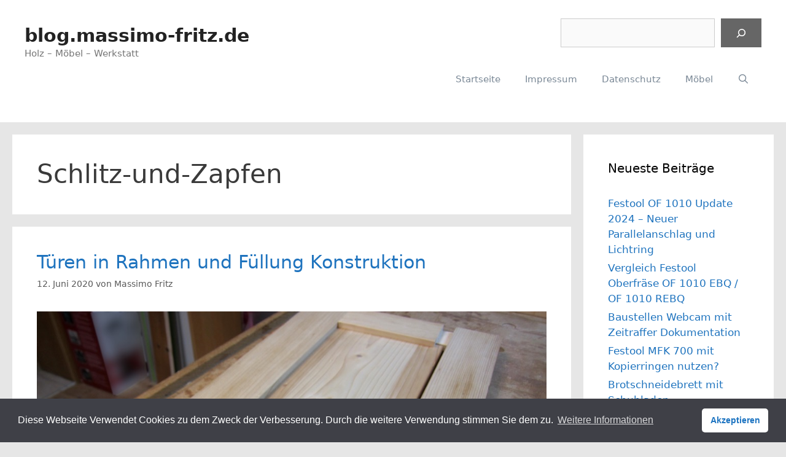

--- FILE ---
content_type: text/html; charset=UTF-8
request_url: https://blog.massimo-fritz.de/tag/schlitz-und-zapfen/
body_size: 48144
content:
<!DOCTYPE html>
<html lang="de">
<head>
	<meta charset="UTF-8">
	<link rel="profile" href="https://gmpg.org/xfn/11">
	<meta name='robots' content='index, follow, max-image-preview:large, max-snippet:-1, max-video-preview:-1' />
	<style>img:is([sizes="auto" i], [sizes^="auto," i]) { contain-intrinsic-size: 3000px 1500px }</style>
	
	<!-- This site is optimized with the Yoast SEO plugin v20.5 - https://yoast.com/wordpress/plugins/seo/ -->
	<title>Schlitz-und-Zapfen Archive | blog.massimo-fritz.de</title>
	<link rel="canonical" href="https://blog.massimo-fritz.de/tag/schlitz-und-zapfen/" />
	<meta property="og:locale" content="de_DE" />
	<meta property="og:type" content="article" />
	<meta property="og:title" content="Schlitz-und-Zapfen Archive | blog.massimo-fritz.de" />
	<meta property="og:url" content="https://blog.massimo-fritz.de/tag/schlitz-und-zapfen/" />
	<meta property="og:site_name" content="blog.massimo-fritz.de" />
	<meta name="twitter:card" content="summary_large_image" />
	<script type="application/ld+json" class="yoast-schema-graph">{"@context":"https://schema.org","@graph":[{"@type":"CollectionPage","@id":"https://blog.massimo-fritz.de/tag/schlitz-und-zapfen/","url":"https://blog.massimo-fritz.de/tag/schlitz-und-zapfen/","name":"Schlitz-und-Zapfen Archive | blog.massimo-fritz.de","isPartOf":{"@id":"https://blog.massimo-fritz.de/#website"},"primaryImageOfPage":{"@id":"https://blog.massimo-fritz.de/tag/schlitz-und-zapfen/#primaryimage"},"image":{"@id":"https://blog.massimo-fritz.de/tag/schlitz-und-zapfen/#primaryimage"},"thumbnailUrl":"https://blog.massimo-fritz.de/wp-content/uploads/2020/04/1000_rf-27.jpg","breadcrumb":{"@id":"https://blog.massimo-fritz.de/tag/schlitz-und-zapfen/#breadcrumb"},"inLanguage":"de"},{"@type":"ImageObject","inLanguage":"de","@id":"https://blog.massimo-fritz.de/tag/schlitz-und-zapfen/#primaryimage","url":"https://blog.massimo-fritz.de/wp-content/uploads/2020/04/1000_rf-27.jpg","contentUrl":"https://blog.massimo-fritz.de/wp-content/uploads/2020/04/1000_rf-27.jpg","width":1000,"height":750,"caption":"Den letzten Seitenfries aufsetzen"},{"@type":"BreadcrumbList","@id":"https://blog.massimo-fritz.de/tag/schlitz-und-zapfen/#breadcrumb","itemListElement":[{"@type":"ListItem","position":1,"name":"Startseite","item":"https://blog.massimo-fritz.de/"},{"@type":"ListItem","position":2,"name":"Schlitz-und-Zapfen"}]},{"@type":"WebSite","@id":"https://blog.massimo-fritz.de/#website","url":"https://blog.massimo-fritz.de/","name":"blog.massimo-fritz.de","description":"Holz – Möbel – Werkstatt","publisher":{"@id":"https://blog.massimo-fritz.de/#/schema/person/2dfdfae6f5f062aec151b35b903df716"},"potentialAction":[{"@type":"SearchAction","target":{"@type":"EntryPoint","urlTemplate":"https://blog.massimo-fritz.de/?s={search_term_string}"},"query-input":"required name=search_term_string"}],"inLanguage":"de"},{"@type":["Person","Organization"],"@id":"https://blog.massimo-fritz.de/#/schema/person/2dfdfae6f5f062aec151b35b903df716","name":"Massimo Fritz","image":{"@type":"ImageObject","inLanguage":"de","@id":"https://blog.massimo-fritz.de/#/schema/person/image/","url":"https://secure.gravatar.com/avatar/e6817f9647d3f6b3dcd0b573828c82497355c4c26218be36158aafcdcc085b6f?s=96&d=mm&r=g","contentUrl":"https://secure.gravatar.com/avatar/e6817f9647d3f6b3dcd0b573828c82497355c4c26218be36158aafcdcc085b6f?s=96&d=mm&r=g","caption":"Massimo Fritz"},"logo":{"@id":"https://blog.massimo-fritz.de/#/schema/person/image/"}}]}</script>
	<!-- / Yoast SEO plugin. -->


<link rel="alternate" type="application/rss+xml" title="blog.massimo-fritz.de &raquo; Feed" href="https://blog.massimo-fritz.de/feed/" />
<link rel="alternate" type="application/rss+xml" title="blog.massimo-fritz.de &raquo; Kommentar-Feed" href="https://blog.massimo-fritz.de/comments/feed/" />
<link rel="alternate" type="application/rss+xml" title="blog.massimo-fritz.de &raquo; Schlagwort-Feed zu Schlitz-und-Zapfen" href="https://blog.massimo-fritz.de/tag/schlitz-und-zapfen/feed/" />
<script>
window._wpemojiSettings = {"baseUrl":"https:\/\/s.w.org\/images\/core\/emoji\/16.0.1\/72x72\/","ext":".png","svgUrl":"https:\/\/s.w.org\/images\/core\/emoji\/16.0.1\/svg\/","svgExt":".svg","source":{"concatemoji":"https:\/\/blog.massimo-fritz.de\/wp-includes\/js\/wp-emoji-release.min.js?ver=6.8.3"}};
/*! This file is auto-generated */
!function(s,n){var o,i,e;function c(e){try{var t={supportTests:e,timestamp:(new Date).valueOf()};sessionStorage.setItem(o,JSON.stringify(t))}catch(e){}}function p(e,t,n){e.clearRect(0,0,e.canvas.width,e.canvas.height),e.fillText(t,0,0);var t=new Uint32Array(e.getImageData(0,0,e.canvas.width,e.canvas.height).data),a=(e.clearRect(0,0,e.canvas.width,e.canvas.height),e.fillText(n,0,0),new Uint32Array(e.getImageData(0,0,e.canvas.width,e.canvas.height).data));return t.every(function(e,t){return e===a[t]})}function u(e,t){e.clearRect(0,0,e.canvas.width,e.canvas.height),e.fillText(t,0,0);for(var n=e.getImageData(16,16,1,1),a=0;a<n.data.length;a++)if(0!==n.data[a])return!1;return!0}function f(e,t,n,a){switch(t){case"flag":return n(e,"\ud83c\udff3\ufe0f\u200d\u26a7\ufe0f","\ud83c\udff3\ufe0f\u200b\u26a7\ufe0f")?!1:!n(e,"\ud83c\udde8\ud83c\uddf6","\ud83c\udde8\u200b\ud83c\uddf6")&&!n(e,"\ud83c\udff4\udb40\udc67\udb40\udc62\udb40\udc65\udb40\udc6e\udb40\udc67\udb40\udc7f","\ud83c\udff4\u200b\udb40\udc67\u200b\udb40\udc62\u200b\udb40\udc65\u200b\udb40\udc6e\u200b\udb40\udc67\u200b\udb40\udc7f");case"emoji":return!a(e,"\ud83e\udedf")}return!1}function g(e,t,n,a){var r="undefined"!=typeof WorkerGlobalScope&&self instanceof WorkerGlobalScope?new OffscreenCanvas(300,150):s.createElement("canvas"),o=r.getContext("2d",{willReadFrequently:!0}),i=(o.textBaseline="top",o.font="600 32px Arial",{});return e.forEach(function(e){i[e]=t(o,e,n,a)}),i}function t(e){var t=s.createElement("script");t.src=e,t.defer=!0,s.head.appendChild(t)}"undefined"!=typeof Promise&&(o="wpEmojiSettingsSupports",i=["flag","emoji"],n.supports={everything:!0,everythingExceptFlag:!0},e=new Promise(function(e){s.addEventListener("DOMContentLoaded",e,{once:!0})}),new Promise(function(t){var n=function(){try{var e=JSON.parse(sessionStorage.getItem(o));if("object"==typeof e&&"number"==typeof e.timestamp&&(new Date).valueOf()<e.timestamp+604800&&"object"==typeof e.supportTests)return e.supportTests}catch(e){}return null}();if(!n){if("undefined"!=typeof Worker&&"undefined"!=typeof OffscreenCanvas&&"undefined"!=typeof URL&&URL.createObjectURL&&"undefined"!=typeof Blob)try{var e="postMessage("+g.toString()+"("+[JSON.stringify(i),f.toString(),p.toString(),u.toString()].join(",")+"));",a=new Blob([e],{type:"text/javascript"}),r=new Worker(URL.createObjectURL(a),{name:"wpTestEmojiSupports"});return void(r.onmessage=function(e){c(n=e.data),r.terminate(),t(n)})}catch(e){}c(n=g(i,f,p,u))}t(n)}).then(function(e){for(var t in e)n.supports[t]=e[t],n.supports.everything=n.supports.everything&&n.supports[t],"flag"!==t&&(n.supports.everythingExceptFlag=n.supports.everythingExceptFlag&&n.supports[t]);n.supports.everythingExceptFlag=n.supports.everythingExceptFlag&&!n.supports.flag,n.DOMReady=!1,n.readyCallback=function(){n.DOMReady=!0}}).then(function(){return e}).then(function(){var e;n.supports.everything||(n.readyCallback(),(e=n.source||{}).concatemoji?t(e.concatemoji):e.wpemoji&&e.twemoji&&(t(e.twemoji),t(e.wpemoji)))}))}((window,document),window._wpemojiSettings);
</script>
<style id='wp-emoji-styles-inline-css'>

	img.wp-smiley, img.emoji {
		display: inline !important;
		border: none !important;
		box-shadow: none !important;
		height: 1em !important;
		width: 1em !important;
		margin: 0 0.07em !important;
		vertical-align: -0.1em !important;
		background: none !important;
		padding: 0 !important;
	}
</style>
<link rel='stylesheet' id='wp-block-library-css' href='https://blog.massimo-fritz.de/wp-includes/css/dist/block-library/style.min.css?ver=6.8.3' media='all' />
<style id='classic-theme-styles-inline-css'>
/*! This file is auto-generated */
.wp-block-button__link{color:#fff;background-color:#32373c;border-radius:9999px;box-shadow:none;text-decoration:none;padding:calc(.667em + 2px) calc(1.333em + 2px);font-size:1.125em}.wp-block-file__button{background:#32373c;color:#fff;text-decoration:none}
</style>
<style id='global-styles-inline-css'>
:root{--wp--preset--aspect-ratio--square: 1;--wp--preset--aspect-ratio--4-3: 4/3;--wp--preset--aspect-ratio--3-4: 3/4;--wp--preset--aspect-ratio--3-2: 3/2;--wp--preset--aspect-ratio--2-3: 2/3;--wp--preset--aspect-ratio--16-9: 16/9;--wp--preset--aspect-ratio--9-16: 9/16;--wp--preset--color--black: #000000;--wp--preset--color--cyan-bluish-gray: #abb8c3;--wp--preset--color--white: #ffffff;--wp--preset--color--pale-pink: #f78da7;--wp--preset--color--vivid-red: #cf2e2e;--wp--preset--color--luminous-vivid-orange: #ff6900;--wp--preset--color--luminous-vivid-amber: #fcb900;--wp--preset--color--light-green-cyan: #7bdcb5;--wp--preset--color--vivid-green-cyan: #00d084;--wp--preset--color--pale-cyan-blue: #8ed1fc;--wp--preset--color--vivid-cyan-blue: #0693e3;--wp--preset--color--vivid-purple: #9b51e0;--wp--preset--gradient--vivid-cyan-blue-to-vivid-purple: linear-gradient(135deg,rgba(6,147,227,1) 0%,rgb(155,81,224) 100%);--wp--preset--gradient--light-green-cyan-to-vivid-green-cyan: linear-gradient(135deg,rgb(122,220,180) 0%,rgb(0,208,130) 100%);--wp--preset--gradient--luminous-vivid-amber-to-luminous-vivid-orange: linear-gradient(135deg,rgba(252,185,0,1) 0%,rgba(255,105,0,1) 100%);--wp--preset--gradient--luminous-vivid-orange-to-vivid-red: linear-gradient(135deg,rgba(255,105,0,1) 0%,rgb(207,46,46) 100%);--wp--preset--gradient--very-light-gray-to-cyan-bluish-gray: linear-gradient(135deg,rgb(238,238,238) 0%,rgb(169,184,195) 100%);--wp--preset--gradient--cool-to-warm-spectrum: linear-gradient(135deg,rgb(74,234,220) 0%,rgb(151,120,209) 20%,rgb(207,42,186) 40%,rgb(238,44,130) 60%,rgb(251,105,98) 80%,rgb(254,248,76) 100%);--wp--preset--gradient--blush-light-purple: linear-gradient(135deg,rgb(255,206,236) 0%,rgb(152,150,240) 100%);--wp--preset--gradient--blush-bordeaux: linear-gradient(135deg,rgb(254,205,165) 0%,rgb(254,45,45) 50%,rgb(107,0,62) 100%);--wp--preset--gradient--luminous-dusk: linear-gradient(135deg,rgb(255,203,112) 0%,rgb(199,81,192) 50%,rgb(65,88,208) 100%);--wp--preset--gradient--pale-ocean: linear-gradient(135deg,rgb(255,245,203) 0%,rgb(182,227,212) 50%,rgb(51,167,181) 100%);--wp--preset--gradient--electric-grass: linear-gradient(135deg,rgb(202,248,128) 0%,rgb(113,206,126) 100%);--wp--preset--gradient--midnight: linear-gradient(135deg,rgb(2,3,129) 0%,rgb(40,116,252) 100%);--wp--preset--font-size--small: 13px;--wp--preset--font-size--medium: 20px;--wp--preset--font-size--large: 36px;--wp--preset--font-size--x-large: 42px;--wp--preset--spacing--20: 0.44rem;--wp--preset--spacing--30: 0.67rem;--wp--preset--spacing--40: 1rem;--wp--preset--spacing--50: 1.5rem;--wp--preset--spacing--60: 2.25rem;--wp--preset--spacing--70: 3.38rem;--wp--preset--spacing--80: 5.06rem;--wp--preset--shadow--natural: 6px 6px 9px rgba(0, 0, 0, 0.2);--wp--preset--shadow--deep: 12px 12px 50px rgba(0, 0, 0, 0.4);--wp--preset--shadow--sharp: 6px 6px 0px rgba(0, 0, 0, 0.2);--wp--preset--shadow--outlined: 6px 6px 0px -3px rgba(255, 255, 255, 1), 6px 6px rgba(0, 0, 0, 1);--wp--preset--shadow--crisp: 6px 6px 0px rgba(0, 0, 0, 1);}:where(.is-layout-flex){gap: 0.5em;}:where(.is-layout-grid){gap: 0.5em;}body .is-layout-flex{display: flex;}.is-layout-flex{flex-wrap: wrap;align-items: center;}.is-layout-flex > :is(*, div){margin: 0;}body .is-layout-grid{display: grid;}.is-layout-grid > :is(*, div){margin: 0;}:where(.wp-block-columns.is-layout-flex){gap: 2em;}:where(.wp-block-columns.is-layout-grid){gap: 2em;}:where(.wp-block-post-template.is-layout-flex){gap: 1.25em;}:where(.wp-block-post-template.is-layout-grid){gap: 1.25em;}.has-black-color{color: var(--wp--preset--color--black) !important;}.has-cyan-bluish-gray-color{color: var(--wp--preset--color--cyan-bluish-gray) !important;}.has-white-color{color: var(--wp--preset--color--white) !important;}.has-pale-pink-color{color: var(--wp--preset--color--pale-pink) !important;}.has-vivid-red-color{color: var(--wp--preset--color--vivid-red) !important;}.has-luminous-vivid-orange-color{color: var(--wp--preset--color--luminous-vivid-orange) !important;}.has-luminous-vivid-amber-color{color: var(--wp--preset--color--luminous-vivid-amber) !important;}.has-light-green-cyan-color{color: var(--wp--preset--color--light-green-cyan) !important;}.has-vivid-green-cyan-color{color: var(--wp--preset--color--vivid-green-cyan) !important;}.has-pale-cyan-blue-color{color: var(--wp--preset--color--pale-cyan-blue) !important;}.has-vivid-cyan-blue-color{color: var(--wp--preset--color--vivid-cyan-blue) !important;}.has-vivid-purple-color{color: var(--wp--preset--color--vivid-purple) !important;}.has-black-background-color{background-color: var(--wp--preset--color--black) !important;}.has-cyan-bluish-gray-background-color{background-color: var(--wp--preset--color--cyan-bluish-gray) !important;}.has-white-background-color{background-color: var(--wp--preset--color--white) !important;}.has-pale-pink-background-color{background-color: var(--wp--preset--color--pale-pink) !important;}.has-vivid-red-background-color{background-color: var(--wp--preset--color--vivid-red) !important;}.has-luminous-vivid-orange-background-color{background-color: var(--wp--preset--color--luminous-vivid-orange) !important;}.has-luminous-vivid-amber-background-color{background-color: var(--wp--preset--color--luminous-vivid-amber) !important;}.has-light-green-cyan-background-color{background-color: var(--wp--preset--color--light-green-cyan) !important;}.has-vivid-green-cyan-background-color{background-color: var(--wp--preset--color--vivid-green-cyan) !important;}.has-pale-cyan-blue-background-color{background-color: var(--wp--preset--color--pale-cyan-blue) !important;}.has-vivid-cyan-blue-background-color{background-color: var(--wp--preset--color--vivid-cyan-blue) !important;}.has-vivid-purple-background-color{background-color: var(--wp--preset--color--vivid-purple) !important;}.has-black-border-color{border-color: var(--wp--preset--color--black) !important;}.has-cyan-bluish-gray-border-color{border-color: var(--wp--preset--color--cyan-bluish-gray) !important;}.has-white-border-color{border-color: var(--wp--preset--color--white) !important;}.has-pale-pink-border-color{border-color: var(--wp--preset--color--pale-pink) !important;}.has-vivid-red-border-color{border-color: var(--wp--preset--color--vivid-red) !important;}.has-luminous-vivid-orange-border-color{border-color: var(--wp--preset--color--luminous-vivid-orange) !important;}.has-luminous-vivid-amber-border-color{border-color: var(--wp--preset--color--luminous-vivid-amber) !important;}.has-light-green-cyan-border-color{border-color: var(--wp--preset--color--light-green-cyan) !important;}.has-vivid-green-cyan-border-color{border-color: var(--wp--preset--color--vivid-green-cyan) !important;}.has-pale-cyan-blue-border-color{border-color: var(--wp--preset--color--pale-cyan-blue) !important;}.has-vivid-cyan-blue-border-color{border-color: var(--wp--preset--color--vivid-cyan-blue) !important;}.has-vivid-purple-border-color{border-color: var(--wp--preset--color--vivid-purple) !important;}.has-vivid-cyan-blue-to-vivid-purple-gradient-background{background: var(--wp--preset--gradient--vivid-cyan-blue-to-vivid-purple) !important;}.has-light-green-cyan-to-vivid-green-cyan-gradient-background{background: var(--wp--preset--gradient--light-green-cyan-to-vivid-green-cyan) !important;}.has-luminous-vivid-amber-to-luminous-vivid-orange-gradient-background{background: var(--wp--preset--gradient--luminous-vivid-amber-to-luminous-vivid-orange) !important;}.has-luminous-vivid-orange-to-vivid-red-gradient-background{background: var(--wp--preset--gradient--luminous-vivid-orange-to-vivid-red) !important;}.has-very-light-gray-to-cyan-bluish-gray-gradient-background{background: var(--wp--preset--gradient--very-light-gray-to-cyan-bluish-gray) !important;}.has-cool-to-warm-spectrum-gradient-background{background: var(--wp--preset--gradient--cool-to-warm-spectrum) !important;}.has-blush-light-purple-gradient-background{background: var(--wp--preset--gradient--blush-light-purple) !important;}.has-blush-bordeaux-gradient-background{background: var(--wp--preset--gradient--blush-bordeaux) !important;}.has-luminous-dusk-gradient-background{background: var(--wp--preset--gradient--luminous-dusk) !important;}.has-pale-ocean-gradient-background{background: var(--wp--preset--gradient--pale-ocean) !important;}.has-electric-grass-gradient-background{background: var(--wp--preset--gradient--electric-grass) !important;}.has-midnight-gradient-background{background: var(--wp--preset--gradient--midnight) !important;}.has-small-font-size{font-size: var(--wp--preset--font-size--small) !important;}.has-medium-font-size{font-size: var(--wp--preset--font-size--medium) !important;}.has-large-font-size{font-size: var(--wp--preset--font-size--large) !important;}.has-x-large-font-size{font-size: var(--wp--preset--font-size--x-large) !important;}
:where(.wp-block-post-template.is-layout-flex){gap: 1.25em;}:where(.wp-block-post-template.is-layout-grid){gap: 1.25em;}
:where(.wp-block-columns.is-layout-flex){gap: 2em;}:where(.wp-block-columns.is-layout-grid){gap: 2em;}
:root :where(.wp-block-pullquote){font-size: 1.5em;line-height: 1.6;}
</style>
<link rel='stylesheet' id='responsive-lightbox-fancybox-css' href='https://blog.massimo-fritz.de/wp-content/plugins/responsive-lightbox/assets/fancybox/jquery.fancybox.min.css?ver=2.4.5' media='all' />
<link rel='stylesheet' id='twenty20-style-css' href='https://blog.massimo-fritz.de/wp-content/plugins/twenty20/assets/css/twenty20.css?ver=1.6.4' media='all' />
<link rel='stylesheet' id='nsc_bar_nice-cookie-consent-css' href='https://blog.massimo-fritz.de/wp-content/plugins/beautiful-and-responsive-cookie-consent/public/cookieNSCconsent.min.css?ver=2.13.0' media='all' />
<link rel='stylesheet' id='generate-style-grid-css' href='https://blog.massimo-fritz.de/wp-content/themes/generatepress/assets/css/unsemantic-grid.min.css?ver=3.0.2' media='all' />
<link rel='stylesheet' id='generate-style-css' href='https://blog.massimo-fritz.de/wp-content/themes/generatepress/assets/css/style.min.css?ver=3.0.2' media='all' />
<style id='generate-style-inline-css'>
body{background-color:#e6e6e6;color:#3a3a3a;}a{color:#1e73be;}a:hover, a:focus, a:active{color:#000000;}body .grid-container{max-width:1240px;}.wp-block-group__inner-container{max-width:1240px;margin-left:auto;margin-right:auto;}@media (max-width: 500px) and (min-width: 769px){.inside-header{display:-ms-flexbox;display:flex;-ms-flex-direction:column;flex-direction:column;-ms-flex-align:center;align-items:center;}.site-logo, .site-branding{margin-bottom:1.5em;}#site-navigation{margin:0 auto;}.header-widget{margin-top:1.5em;}}.generate-back-to-top{font-size:20px;border-radius:3px;position:fixed;bottom:30px;right:30px;line-height:40px;width:40px;text-align:center;z-index:10;transition:opacity 300ms ease-in-out;}.navigation-search{position:absolute;left:-99999px;pointer-events:none;visibility:hidden;z-index:20;width:100%;top:0;transition:opacity 100ms ease-in-out;opacity:0;}.navigation-search.nav-search-active{left:0;right:0;pointer-events:auto;visibility:visible;opacity:1;}.navigation-search input[type="search"]{outline:0;border:0;vertical-align:bottom;line-height:1;opacity:0.9;width:100%;z-index:20;border-radius:0;-webkit-appearance:none;height:60px;}.navigation-search input::-ms-clear{display:none;width:0;height:0;}.navigation-search input::-ms-reveal{display:none;width:0;height:0;}.navigation-search input::-webkit-search-decoration, .navigation-search input::-webkit-search-cancel-button, .navigation-search input::-webkit-search-results-button, .navigation-search input::-webkit-search-results-decoration{display:none;}.main-navigation li.search-item{z-index:21;}li.search-item.active{transition:opacity 100ms ease-in-out;}.nav-left-sidebar .main-navigation li.search-item.active,.nav-right-sidebar .main-navigation li.search-item.active{width:auto;display:inline-block;float:right;}.gen-sidebar-nav .navigation-search{top:auto;bottom:0;}body, button, input, select, textarea{font-family:-apple-system, system-ui, BlinkMacSystemFont, "Segoe UI", Helvetica, Arial, sans-serif, "Apple Color Emoji", "Segoe UI Emoji", "Segoe UI Symbol";}body{line-height:1.5;}.entry-content > [class*="wp-block-"]:not(:last-child){margin-bottom:1.5em;}.main-title{font-size:45px;}.main-navigation .main-nav ul ul li a{font-size:14px;}.sidebar .widget, .footer-widgets .widget{font-size:17px;}h2{font-weight:300;font-size:30px;}h3{font-size:20px;}h4{font-size:inherit;}h5{font-size:inherit;}@media (max-width:768px){.main-title{font-size:30px;}h1{font-size:30px;}h2{font-size:25px;}}.top-bar{background-color:#636363;color:#ffffff;}.top-bar a{color:#ffffff;}.top-bar a:hover{color:#303030;}.site-header{background-color:#ffffff;color:#3a3a3a;}.site-header a{color:#3a3a3a;}.main-title a,.main-title a:hover{color:#222222;}.site-description{color:#757575;}.main-navigation,.main-navigation ul ul{background-color:#222222;}.main-navigation .main-nav ul li a,.menu-toggle, .main-navigation .menu-bar-items{color:#ffffff;}.main-navigation .main-nav ul li:hover > a,.main-navigation .main-nav ul li:focus > a, .main-navigation .main-nav ul li.sfHover > a, .main-navigation .menu-bar-item:hover > a, .main-navigation .menu-bar-item.sfHover > a{color:#ffffff;background-color:#3f3f3f;}button.menu-toggle:hover,button.menu-toggle:focus,.main-navigation .mobile-bar-items a,.main-navigation .mobile-bar-items a:hover,.main-navigation .mobile-bar-items a:focus{color:#ffffff;}.main-navigation .main-nav ul li[class*="current-menu-"] > a{color:#ffffff;background-color:#3f3f3f;}.main-navigation .main-nav ul li[class*="current-menu-"] > a:hover,.main-navigation .main-nav ul li[class*="current-menu-"].sfHover > a{color:#ffffff;background-color:#3f3f3f;}.navigation-search input[type="search"],.navigation-search input[type="search"]:active, .navigation-search input[type="search"]:focus, .main-navigation .main-nav ul li.search-item.active > a, .main-navigation .menu-bar-items .search-item.active > a{color:#ffffff;background-color:#3f3f3f;}.main-navigation ul ul{background-color:#3f3f3f;}.main-navigation .main-nav ul ul li a{color:#ffffff;}.main-navigation .main-nav ul ul li:hover > a,.main-navigation .main-nav ul ul li:focus > a,.main-navigation .main-nav ul ul li.sfHover > a{color:#ffffff;background-color:#4f4f4f;}.main-navigation .main-nav ul ul li[class*="current-menu-"] > a{color:#ffffff;background-color:#4f4f4f;}.main-navigation .main-nav ul ul li[class*="current-menu-"] > a:hover,.main-navigation .main-nav ul ul li[class*="current-menu-"].sfHover > a{color:#ffffff;background-color:#4f4f4f;}.separate-containers .inside-article, .separate-containers .comments-area, .separate-containers .page-header, .one-container .container, .separate-containers .paging-navigation, .inside-page-header{background-color:#ffffff;}.entry-meta{color:#595959;}.entry-meta a{color:#595959;}.entry-meta a:hover{color:#1e73be;}.sidebar .widget{background-color:#ffffff;}.sidebar .widget .widget-title{color:#000000;}.footer-widgets{background-color:#ffffff;}.footer-widgets .widget-title{color:#000000;}.site-info{color:#ffffff;background-color:#222222;}.site-info a{color:#ffffff;}.site-info a:hover{color:#606060;}.footer-bar .widget_nav_menu .current-menu-item a{color:#606060;}input[type="text"],input[type="email"],input[type="url"],input[type="password"],input[type="search"],input[type="tel"],input[type="number"],textarea,select{color:#666666;background-color:#fafafa;border-color:#cccccc;}input[type="text"]:focus,input[type="email"]:focus,input[type="url"]:focus,input[type="password"]:focus,input[type="search"]:focus,input[type="tel"]:focus,input[type="number"]:focus,textarea:focus,select:focus{color:#666666;background-color:#ffffff;border-color:#bfbfbf;}button,html input[type="button"],input[type="reset"],input[type="submit"],a.button,a.wp-block-button__link:not(.has-background){color:#ffffff;background-color:#666666;}button:hover,html input[type="button"]:hover,input[type="reset"]:hover,input[type="submit"]:hover,a.button:hover,button:focus,html input[type="button"]:focus,input[type="reset"]:focus,input[type="submit"]:focus,a.button:focus,a.wp-block-button__link:not(.has-background):active,a.wp-block-button__link:not(.has-background):focus,a.wp-block-button__link:not(.has-background):hover{color:#ffffff;background-color:#3f3f3f;}a.generate-back-to-top{background-color:rgba( 0,0,0,0.4 );color:#ffffff;}a.generate-back-to-top:hover,a.generate-back-to-top:focus{background-color:rgba( 0,0,0,0.6 );color:#ffffff;}@media (max-width:768px){.main-navigation .menu-bar-item:hover > a, .main-navigation .menu-bar-item.sfHover > a{background:none;color:#ffffff;}}.inside-top-bar{padding:10px;}.inside-header{padding:40px;}.entry-content .alignwide, body:not(.no-sidebar) .entry-content .alignfull{margin-left:-40px;width:calc(100% + 80px);max-width:calc(100% + 80px);}.rtl .menu-item-has-children .dropdown-menu-toggle{padding-left:20px;}.rtl .main-navigation .main-nav ul li.menu-item-has-children > a{padding-right:20px;}.site-info{padding:20px;}@media (max-width:768px){.separate-containers .inside-article, .separate-containers .comments-area, .separate-containers .page-header, .separate-containers .paging-navigation, .one-container .site-content, .inside-page-header, .wp-block-group__inner-container{padding:30px;}.site-info{padding-right:10px;padding-left:10px;}.entry-content .alignwide, body:not(.no-sidebar) .entry-content .alignfull{margin-left:-30px;width:calc(100% + 60px);max-width:calc(100% + 60px);}}.one-container .sidebar .widget{padding:0px;}/* End cached CSS */@media (max-width:768px){.main-navigation .menu-toggle,.main-navigation .mobile-bar-items,.sidebar-nav-mobile:not(#sticky-placeholder){display:block;}.main-navigation ul,.gen-sidebar-nav{display:none;}[class*="nav-float-"] .site-header .inside-header > *{float:none;clear:both;}}
</style>
<link rel='stylesheet' id='generate-mobile-style-css' href='https://blog.massimo-fritz.de/wp-content/themes/generatepress/assets/css/mobile.min.css?ver=3.0.2' media='all' />
<link rel='stylesheet' id='generate-font-icons-css' href='https://blog.massimo-fritz.de/wp-content/themes/generatepress/assets/css/components/font-icons.min.css?ver=3.0.2' media='all' />
<script src="https://blog.massimo-fritz.de/wp-includes/js/jquery/jquery.min.js?ver=3.7.1" id="jquery-core-js"></script>
<script src="https://blog.massimo-fritz.de/wp-includes/js/jquery/jquery-migrate.min.js?ver=3.4.1" id="jquery-migrate-js"></script>
<script src="https://blog.massimo-fritz.de/wp-content/plugins/responsive-lightbox/assets/fancybox/jquery.fancybox.min.js?ver=2.4.5" id="responsive-lightbox-fancybox-js"></script>
<script src="https://blog.massimo-fritz.de/wp-includes/js/underscore.min.js?ver=1.13.7" id="underscore-js"></script>
<script src="https://blog.massimo-fritz.de/wp-content/plugins/responsive-lightbox/assets/infinitescroll/infinite-scroll.pkgd.min.js?ver=6.8.3" id="responsive-lightbox-infinite-scroll-js"></script>
<script id="responsive-lightbox-js-before">
var rlArgs = {"script":"fancybox","selector":"lightbox","customEvents":"","activeGalleries":true,"modal":false,"showOverlay":true,"showCloseButton":true,"enableEscapeButton":true,"hideOnOverlayClick":true,"hideOnContentClick":false,"cyclic":false,"showNavArrows":true,"autoScale":true,"scrolling":"yes","centerOnScroll":true,"opacity":true,"overlayOpacity":"70","overlayColor":"#666","titleShow":true,"titlePosition":"outside","transitions":"fade","easings":"swing","speeds":300,"changeSpeed":100,"changeFade":100,"padding":5,"margin":5,"videoWidth":1080,"videoHeight":720,"woocommerce_gallery":false,"ajaxurl":"https:\/\/blog.massimo-fritz.de\/wp-admin\/admin-ajax.php","nonce":"f5d0d12eae","preview":false,"postId":871,"scriptExtension":false};
</script>
<script src="https://blog.massimo-fritz.de/wp-content/plugins/responsive-lightbox/js/front.js?ver=2.4.5" id="responsive-lightbox-js"></script>
<link rel="https://api.w.org/" href="https://blog.massimo-fritz.de/wp-json/" /><link rel="alternate" title="JSON" type="application/json" href="https://blog.massimo-fritz.de/wp-json/wp/v2/tags/74" /><link rel="EditURI" type="application/rsd+xml" title="RSD" href="https://blog.massimo-fritz.de/xmlrpc.php?rsd" />
<meta name="generator" content="WordPress 6.8.3" />
<meta name="viewport" content="width=device-width, initial-scale=1"><link rel="icon" href="https://blog.massimo-fritz.de/wp-content/uploads/2018/12/175-150x150.png" sizes="32x32" />
<link rel="icon" href="https://blog.massimo-fritz.de/wp-content/uploads/2018/12/175.png" sizes="192x192" />
<link rel="apple-touch-icon" href="https://blog.massimo-fritz.de/wp-content/uploads/2018/12/175.png" />
<meta name="msapplication-TileImage" content="https://blog.massimo-fritz.de/wp-content/uploads/2018/12/175.png" />
		<style id="wp-custom-css">
			/*
Hier kannst du dein eigenes CSS einfügen.

Klicke auf das Hilfe-Symbol oben, um mehr zu lernen.
*/
.main-navigation {
	background-color: #fff;
}

.main-navigation .navigation-search input[type="search"], 
.main-navigation .navigation-search input[type="search"]:active {
	color: #111;
	background-color: #f2f2f2;
}

.main-navigation .navigation-search input[type="search"]:focus {
	color: #7a8896;
}

.main-navigation .main-nav ul li a, 
.main-navigation .menu-toggle {
	color: #7a8896;
}

.main-navigation .main-nav ul li:hover > a, 
.main-navigation .main-nav ul li:focus > a,
.main-navigation .main-nav ul li.sfHover > a {
	color: #444;
	background-color: #fff;
}
.main-navigation .main-nav ul ul li[class*="current-menu-"] > a {
	color: #FFFFFF;
	background-color: #fff;
}
.main-navigation .main-nav ul li[class*="current-menu-"] > a {
	color: #FFFFFF;
	background-color: #1e72bd;
}
.main-navigation .main-nav ul li[class*="current-menu-"] > a {
	color: #000;
	background-color: #fff;
}

.main-navigation .main-nav ul li[class*="current-menu-"]:hover > a, 
.main-navigation .main-nav ul li[class*="current-menu-"]:focus > a, 
.main-navigation .main-nav ul li[class*="current-menu-"].sfHover > a {
	color: #000;
	background-color: #fff;
}

.main-title {
font-size: 30px;
}		</style>
			<!-- Matomo -->
	<script type="text/javascript">
	  var _paq = window._paq = window._paq || [];
	  /* tracker methods like "setCustomDimension" should be called before "trackPageView" */
	  _paq.push(['trackPageView']);
	  _paq.push(['enableLinkTracking']);
	  (function() {
	    var u="//piwik.massimo-fritz.de/";
	    _paq.push(['setTrackerUrl', u+'matomo.php']);
	    _paq.push(['setSiteId', '3']);
	    var d=document, g=d.createElement('script'), s=d.getElementsByTagName('script')[0];
	    g.type='text/javascript'; g.async=true; g.src=u+'matomo.js'; s.parentNode.insertBefore(g,s);
	  })();
		window.addEventListener('hashchange', function() {
        _paq.push(['setCustomUrl', '/#' + window.location.hash.substr(1)]);
        _paq.push(['trackPageView']);
		});
	</script>
	<!-- End Matomo Code -->
</head>

<body class="archive tag tag-schlitz-und-zapfen tag-74 wp-embed-responsive wp-theme-generatepress right-sidebar nav-float-right separate-containers fluid-header active-footer-widgets-3 nav-search-enabled header-aligned-left dropdown-hover" itemtype="https://schema.org/Blog" itemscope>
	<a class="screen-reader-text skip-link" href="#content" title="Zum Inhalt springen">Zum Inhalt springen</a>		<header id="masthead" class="site-header" itemtype="https://schema.org/WPHeader" itemscope>
			<div class="inside-header grid-container grid-parent">
							<div class="header-widget">
				<aside id="block-8" class="widget inner-padding widget_block widget_search"><form role="search" method="get" action="https://blog.massimo-fritz.de/" class="wp-block-search__button-outside wp-block-search__icon-button wp-block-search"    ><label class="wp-block-search__label screen-reader-text" for="wp-block-search__input-1" >Suchen</label><div class="wp-block-search__inside-wrapper " ><input class="wp-block-search__input" id="wp-block-search__input-1" placeholder="" value="" type="search" name="s" required /><button aria-label="Suchen" class="wp-block-search__button has-icon wp-element-button" type="submit" ><svg class="search-icon" viewBox="0 0 24 24" width="24" height="24">
					<path d="M13 5c-3.3 0-6 2.7-6 6 0 1.4.5 2.7 1.3 3.7l-3.8 3.8 1.1 1.1 3.8-3.8c1 .8 2.3 1.3 3.7 1.3 3.3 0 6-2.7 6-6S16.3 5 13 5zm0 10.5c-2.5 0-4.5-2-4.5-4.5s2-4.5 4.5-4.5 4.5 2 4.5 4.5-2 4.5-4.5 4.5z"></path>
				</svg></button></div></form></aside>			</div>
			<div class="site-branding">
						<p class="main-title" itemprop="headline">
					<a href="https://blog.massimo-fritz.de/" rel="home">
						blog.massimo-fritz.de
					</a>
				</p>
						<p class="site-description" itemprop="description">
					Holz – Möbel – Werkstatt
				</p>
					</div>		<nav id="site-navigation" class="main-navigation sub-menu-right" itemtype="https://schema.org/SiteNavigationElement" itemscope>
			<div class="inside-navigation grid-container grid-parent">
				<form method="get" class="search-form navigation-search" action="https://blog.massimo-fritz.de/">
					<input type="search" class="search-field" value="" name="s" title="Suchen" />
				</form>		<div class="mobile-bar-items">
						<span class="search-item">
				<a aria-label="Suchleiste öffnen" href="#">
									</a>
			</span>
		</div>
						<button class="menu-toggle" aria-controls="primary-menu" aria-expanded="false">
					<span class="mobile-menu">Menü</span>				</button>
				<div id="primary-menu" class="main-nav"><ul id="menu-menu-1" class=" menu sf-menu"><li id="menu-item-345" class="menu-item menu-item-type-custom menu-item-object-custom menu-item-home menu-item-345"><a href="http://blog.massimo-fritz.de/">Startseite</a></li>
<li id="menu-item-552" class="menu-item menu-item-type-post_type menu-item-object-page menu-item-552"><a href="https://blog.massimo-fritz.de/impressum/">Impressum</a></li>
<li id="menu-item-553" class="menu-item menu-item-type-post_type menu-item-object-page menu-item-553"><a href="https://blog.massimo-fritz.de/datenschutz/">Datenschutz</a></li>
<li id="menu-item-348" class="menu-item menu-item-type-custom menu-item-object-custom menu-item-348"><a href="http://blog.massimo-fritz.de/category/moebel/">Möbel</a></li>
<li class="search-item menu-item-align-right"><a aria-label="Suchleiste öffnen" href="#"></a></li></ul></div>			</div>
		</nav>
					</div>
		</header>
		
	<div id="page" class="site grid-container container hfeed grid-parent">
				<div id="content" class="site-content">
			
	<div id="primary" class="content-area grid-parent mobile-grid-100 grid-75 tablet-grid-75">
		<main id="main" class="site-main">
					<header class="page-header">
			
			<h1 class="page-title">
				Schlitz-und-Zapfen			</h1>

					</header>
		<article id="post-871" class="post-871 post type-post status-publish format-standard has-post-thumbnail hentry category-moebel tag-fichte tag-lappenband tag-rahmen-fuellung-konstruktion tag-schlitz-und-zapfen tag-tuer" itemtype="https://schema.org/CreativeWork" itemscope>
	<div class="inside-article">
					<header class="entry-header">
				<h2 class="entry-title" itemprop="headline"><a href="https://blog.massimo-fritz.de/rahmen-und-fuellung/" rel="bookmark">Türen in Rahmen und Füllung Konstruktion</a></h2>		<div class="entry-meta">
			<span class="posted-on"><time class="updated" datetime="2022-01-06T18:37:19+01:00" itemprop="dateModified">6. Januar 2022</time><time class="entry-date published" datetime="2020-06-12T06:19:00+02:00" itemprop="datePublished">12. Juni 2020</time></span> <span class="byline">von <span class="author vcard" itemprop="author" itemtype="https://schema.org/Person" itemscope><a class="url fn n" href="https://blog.massimo-fritz.de/author/massimo/" title="Alle Beiträge von Massimo Fritz anzeigen" rel="author" itemprop="url"><span class="author-name" itemprop="name">Massimo Fritz</span></a></span></span> 		</div>
					</header>
			<div class="post-image">
						
						<a href="https://blog.massimo-fritz.de/rahmen-und-fuellung/">
							<img width="1000" height="750" src="https://blog.massimo-fritz.de/wp-content/uploads/2020/04/1000_rf-27.jpg" class="attachment-full size-full wp-post-image" alt="Den letzten Seitenfries aufsetzen" itemprop="image" decoding="async" fetchpriority="high" srcset="https://blog.massimo-fritz.de/wp-content/uploads/2020/04/1000_rf-27.jpg 1000w, https://blog.massimo-fritz.de/wp-content/uploads/2020/04/1000_rf-27-300x225.jpg 300w, https://blog.massimo-fritz.de/wp-content/uploads/2020/04/1000_rf-27-768x576.jpg 768w" sizes="(max-width: 1000px) 100vw, 1000px" />
						</a>
					</div>
			<div class="entry-summary" itemprop="text">
				<p>Die Rahmen und Füllung Konstruktion ist eine sehr alte Technik dem arbeiten und werfen von Holz her zu werden. Nach Überlieferungen haben bereits die alten Ägypter die Vorteile der Konstruktion zu schätzen gewusst. Noch heute ist die Rahmen und Füllung Konstruktion eine der effektivsten Techniken große Massivholzflächen plan zu halten. </p>
			</div>

				<footer class="entry-meta">
			<span class="cat-links"><span class="screen-reader-text">Kategorien </span><a href="https://blog.massimo-fritz.de/category/moebel/" rel="category tag">Möbel</a></span> <span class="tags-links"><span class="screen-reader-text">Schlagwörter </span><a href="https://blog.massimo-fritz.de/tag/fichte/" rel="tag">Fichte</a>, <a href="https://blog.massimo-fritz.de/tag/lappenband/" rel="tag">Lappenband</a>, <a href="https://blog.massimo-fritz.de/tag/rahmen-fuellung-konstruktion/" rel="tag">Rahmen-Füllung-Konstruktion</a>, <a href="https://blog.massimo-fritz.de/tag/schlitz-und-zapfen/" rel="tag">Schlitz-und-Zapfen</a>, <a href="https://blog.massimo-fritz.de/tag/tuer/" rel="tag">Tür</a></span> <span class="comments-link"><a href="https://blog.massimo-fritz.de/rahmen-und-fuellung/#comments">8 Kommentare</a></span> 		</footer>
			</div>
</article>
		</main>
	</div>

	<div id="right-sidebar" class="widget-area sidebar is-right-sidebar grid-25 tablet-grid-25 grid-parent" itemtype="https://schema.org/WPSideBar" itemscope>
	<div class="inside-right-sidebar">
		
		<aside id="recent-posts-2" class="widget inner-padding widget_recent_entries">
		<h2 class="widget-title">Neueste Beiträge</h2>
		<ul>
											<li>
					<a href="https://blog.massimo-fritz.de/festool-of-1010-update/">Festool OF 1010 Update 2024 – Neuer Parallelanschlag und Lichtring</a>
									</li>
											<li>
					<a href="https://blog.massimo-fritz.de/vergleich-of-1010-rebq/">Vergleich Festool Oberfräse OF 1010 EBQ / OF 1010 REBQ</a>
									</li>
											<li>
					<a href="https://blog.massimo-fritz.de/baustellen-webcam/">Baustellen Webcam mit Zeitraffer Dokumentation</a>
									</li>
											<li>
					<a href="https://blog.massimo-fritz.de/festool-mfk-700-mit-kopierringen-nutzen/">Festool MFK 700 mit Kopierringen nutzen?</a>
									</li>
											<li>
					<a href="https://blog.massimo-fritz.de/brotschneidebrett-mit-schubladen/">Brotschneidebrett mit Schubladen</a>
									</li>
					</ul>

		</aside><aside id="categories-2" class="widget inner-padding widget_categories"><h2 class="widget-title">Kategorien</h2>
			<ul>
					<li class="cat-item cat-item-12"><a href="https://blog.massimo-fritz.de/category/accessoires/">Accessoires</a>
</li>
	<li class="cat-item cat-item-11"><a href="https://blog.massimo-fritz.de/category/moebel/">Möbel</a>
</li>
	<li class="cat-item cat-item-9"><a href="https://blog.massimo-fritz.de/category/vorrichtungen/">Vorrichtungen</a>
</li>
	<li class="cat-item cat-item-28"><a href="https://blog.massimo-fritz.de/category/werkstatt/">Werkstatt</a>
</li>
			</ul>

			</aside><aside id="archives-2" class="widget inner-padding widget_archive"><h2 class="widget-title">Archiv</h2>
			<ul>
					<li><a href='https://blog.massimo-fritz.de/2024/06/'>Juni 2024</a></li>
	<li><a href='https://blog.massimo-fritz.de/2022/04/'>April 2022</a></li>
	<li><a href='https://blog.massimo-fritz.de/2021/11/'>November 2021</a></li>
	<li><a href='https://blog.massimo-fritz.de/2021/08/'>August 2021</a></li>
	<li><a href='https://blog.massimo-fritz.de/2021/07/'>Juli 2021</a></li>
	<li><a href='https://blog.massimo-fritz.de/2021/06/'>Juni 2021</a></li>
	<li><a href='https://blog.massimo-fritz.de/2021/05/'>Mai 2021</a></li>
	<li><a href='https://blog.massimo-fritz.de/2021/04/'>April 2021</a></li>
	<li><a href='https://blog.massimo-fritz.de/2021/03/'>März 2021</a></li>
	<li><a href='https://blog.massimo-fritz.de/2021/02/'>Februar 2021</a></li>
	<li><a href='https://blog.massimo-fritz.de/2021/01/'>Januar 2021</a></li>
	<li><a href='https://blog.massimo-fritz.de/2020/12/'>Dezember 2020</a></li>
	<li><a href='https://blog.massimo-fritz.de/2020/11/'>November 2020</a></li>
	<li><a href='https://blog.massimo-fritz.de/2020/10/'>Oktober 2020</a></li>
	<li><a href='https://blog.massimo-fritz.de/2020/09/'>September 2020</a></li>
	<li><a href='https://blog.massimo-fritz.de/2020/08/'>August 2020</a></li>
	<li><a href='https://blog.massimo-fritz.de/2020/07/'>Juli 2020</a></li>
	<li><a href='https://blog.massimo-fritz.de/2020/06/'>Juni 2020</a></li>
	<li><a href='https://blog.massimo-fritz.de/2020/05/'>Mai 2020</a></li>
	<li><a href='https://blog.massimo-fritz.de/2020/04/'>April 2020</a></li>
	<li><a href='https://blog.massimo-fritz.de/2020/02/'>Februar 2020</a></li>
	<li><a href='https://blog.massimo-fritz.de/2020/01/'>Januar 2020</a></li>
	<li><a href='https://blog.massimo-fritz.de/2019/12/'>Dezember 2019</a></li>
	<li><a href='https://blog.massimo-fritz.de/2019/11/'>November 2019</a></li>
	<li><a href='https://blog.massimo-fritz.de/2019/10/'>Oktober 2019</a></li>
	<li><a href='https://blog.massimo-fritz.de/2019/09/'>September 2019</a></li>
	<li><a href='https://blog.massimo-fritz.de/2019/08/'>August 2019</a></li>
	<li><a href='https://blog.massimo-fritz.de/2019/07/'>Juli 2019</a></li>
	<li><a href='https://blog.massimo-fritz.de/2019/06/'>Juni 2019</a></li>
	<li><a href='https://blog.massimo-fritz.de/2019/05/'>Mai 2019</a></li>
	<li><a href='https://blog.massimo-fritz.de/2019/04/'>April 2019</a></li>
	<li><a href='https://blog.massimo-fritz.de/2019/03/'>März 2019</a></li>
	<li><a href='https://blog.massimo-fritz.de/2019/02/'>Februar 2019</a></li>
	<li><a href='https://blog.massimo-fritz.de/2019/01/'>Januar 2019</a></li>
	<li><a href='https://blog.massimo-fritz.de/2018/12/'>Dezember 2018</a></li>
			</ul>

			</aside>	</div>
</div>

	</div>
</div>


<div class="site-footer footer-bar-active footer-bar-align-center">
			<footer class="site-info" itemtype="https://schema.org/WPFooter" itemscope>
			<div class="inside-site-info grid-container grid-parent">
						<div class="footer-bar">
			<aside id="text-7" class="widget inner-padding widget_text">			<div class="textwidget"><p><a href="http://rrmff.de/" target="_blank" rel="noopener">www.rrmff.de</a> |  <a href="http://rrmff.com/" target="_blank" rel="noopener">www.rrmff.com</a> |  <a href="http://massimo-fritz.de/#" target="_blank" rel="noopener">www.massimo-fritz.de</a> |  <a href="https://blog.massimo-fritz.de/" rel="noopener">blog.massimo-fritz.de |  </a><a href="https://blog.massimo-fritz.de/impressum">Impressum</a> |  <a href="https://blog.massimo-fritz.de/datenschutz">Datenschutz</a></p>
</div>
		</aside>		</div>
						<div class="copyright-bar">
					<span class="copyright">&copy; 2026 blog.massimo-fritz.de</span> &bull; Erstellt mit <a href="https://generatepress.com" itemprop="url">GeneratePress</a>				</div>
			</div>
		</footer>
		</div>

<a title="Nach oben scrollen" aria-label="Nach oben scrollen" rel="nofollow" href="#" class="generate-back-to-top" style="opacity:0;visibility:hidden;" data-scroll-speed="400" data-start-scroll="300">
					
				</a><script type="speculationrules">
{"prefetch":[{"source":"document","where":{"and":[{"href_matches":"\/*"},{"not":{"href_matches":["\/wp-*.php","\/wp-admin\/*","\/wp-content\/uploads\/*","\/wp-content\/*","\/wp-content\/plugins\/*","\/wp-content\/themes\/generatepress\/*","\/*\\?(.+)"]}},{"not":{"selector_matches":"a[rel~=\"nofollow\"]"}},{"not":{"selector_matches":".no-prefetch, .no-prefetch a"}}]},"eagerness":"conservative"}]}
</script>
<script src="https://blog.massimo-fritz.de/wp-content/plugins/twenty20/assets/js/jquery.twenty20.js?ver=1.6.4" id="twenty20-style-js"></script>
<script src="https://blog.massimo-fritz.de/wp-content/plugins/twenty20/assets/js/jquery.event.move.js?ver=1.6.4" id="twenty20-eventmove-style-js"></script>
<script src="https://blog.massimo-fritz.de/wp-content/plugins/beautiful-and-responsive-cookie-consent/public/cookieNSCconsent.min.js?ver=2.13.0" id="nsc_bar_nice-cookie-consent_js-js"></script>
<script id="nsc_bar_nice-cookie-consent_js-js-after">
window.addEventListener("load",function(){window.cookieconsent.initialise({
    "content": {
        "deny": "Deny",
        "dismiss": "Akzeptieren",
        "allow": "Allow",
        "link": "Weitere Informationen",
        "href": "http:\/\/blog.massimo-fritz.de\/datenschutz\/",
        "message": "Diese Webseite Verwendet Cookies zu dem Zweck der Verbesserung. Durch die weitere Verwendung stimmen Sie dem zu.",
        "policy": "Cookie Settings",
        "savesettings": "Save Settings"
    },
    "type": "info",
    "palette": {
        "popup": {
            "background": "#3f4047",
            "text": "#fff"
        },
        "button": {
            "background": "#fff",
            "text": "#1d74c1",
            "border": ""
        },
        "switches": {
            "background": "",
            "backgroundChecked": "",
            "switch": "",
            "text": ""
        }
    },
    "position": "bottom",
    "theme": "classic",
    "cookietypes": [
        {
            "label": "Technical",
            "checked": "checked",
            "disabled": "disabled",
            "cookie_suffix": "tech"
        },
        {
            "label": "Marketing",
            "checked": "",
            "disabled": "",
            "cookie_suffix": "marketing"
        }
    ],
    "revokable": "0",
    "dataLayerName": "dataLayer",
    "container": "",
    "customizedFont": ""
})});
</script>
<!--[if lte IE 11]>
<script src="https://blog.massimo-fritz.de/wp-content/themes/generatepress/assets/js/classList.min.js?ver=3.0.2" id="generate-classlist-js"></script>
<![endif]-->
<script id="generate-main-js-extra">
var generatepressMenu = {"toggleOpenedSubMenus":"1","openSubMenuLabel":"Untermen\u00fc \u00f6ffnen","closeSubMenuLabel":"Untermen\u00fc schlie\u00dfen"};
</script>
<script src="https://blog.massimo-fritz.de/wp-content/themes/generatepress/assets/js/main.min.js?ver=3.0.2" id="generate-main-js"></script>
<script id="generate-navigation-search-js-extra">
var generatepressNavSearch = {"open":"Suchleiste \u00f6ffnen","close":"Suchleiste schlie\u00dfen"};
</script>
<script src="https://blog.massimo-fritz.de/wp-content/themes/generatepress/assets/js/navigation-search.min.js?ver=3.0.2" id="generate-navigation-search-js"></script>
<script src="https://blog.massimo-fritz.de/wp-content/themes/generatepress/assets/js/back-to-top.min.js?ver=3.0.2" id="generate-back-to-top-js"></script>
</body>
</html>
